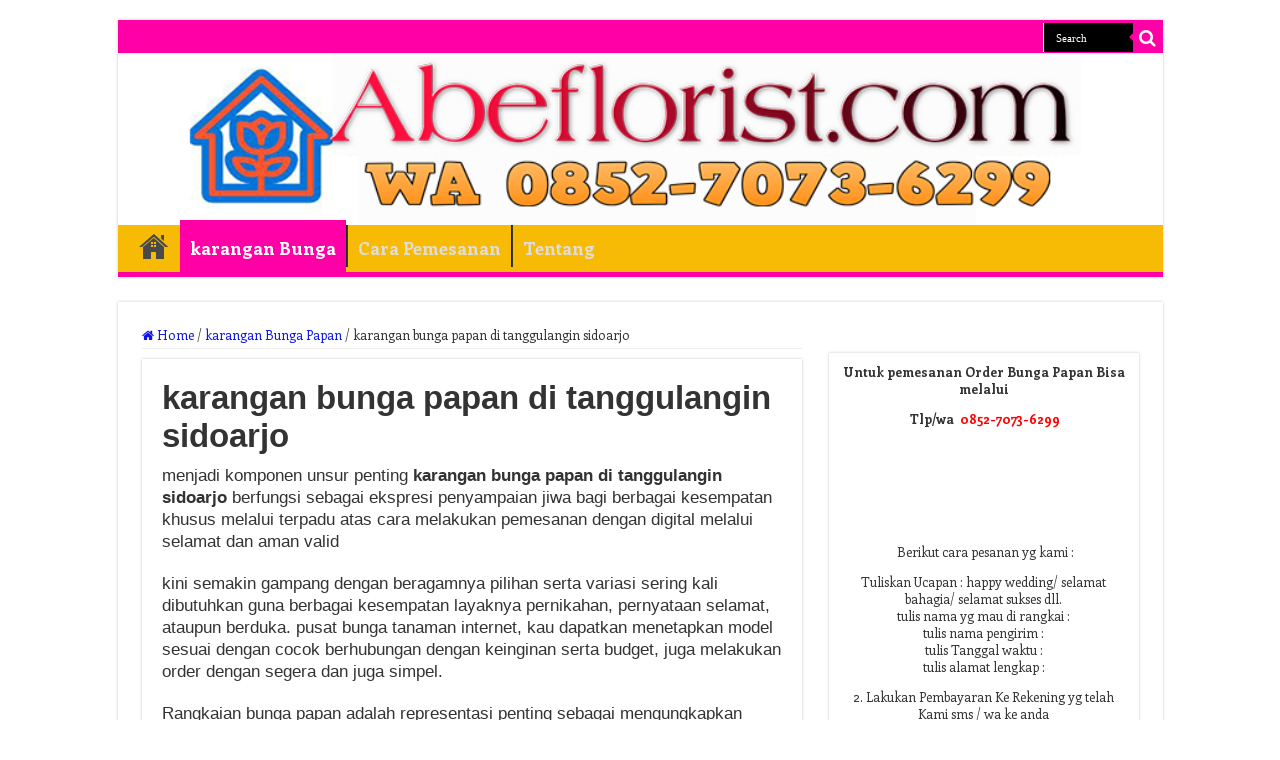

--- FILE ---
content_type: text/html; charset=UTF-8
request_url: https://www.abeflorist.com/karangan-bunga-papan-di-tanggulangin-sidoarjo/
body_size: 15054
content:
<!DOCTYPE html>
<html lang="en-US" prefix="og: http://ogp.me/ns#">
<head>
<meta charset="UTF-8" />
<link rel="profile" href="http://gmpg.org/xfn/11" />
<link rel="pingback" href="https://www.abeflorist.com/xmlrpc.php" />
<link rel="stylesheet" href="https://cdnjs.cloudflare.com/ajax/libs/font-awesome/4.7.0/css/font-awesome.min.css">
<meta name='robots' content='index, follow, max-image-preview:large, max-snippet:-1, max-video-preview:-1' />

	<!-- This site is optimized with the Yoast SEO plugin v26.5 - https://yoast.com/wordpress/plugins/seo/ -->
	<title>karangan bunga papan di tanggulangin sidoarjo - WA 085270736299</title>
	<meta name="description" content="karangan bunga papan di tanggulangin sidoarjo opsi supaya pernyataan dalam ceremonial event temukan tarif serta juga tempat gerai terdekat dari lokasi untuk melakukan booking." />
	<link rel="canonical" href="https://www.abeflorist.com/karangan-bunga-papan-di-tanggulangin-sidoarjo/" />
	<meta property="og:locale" content="en_US" />
	<meta property="og:type" content="article" />
	<meta property="og:title" content="karangan bunga papan di tanggulangin sidoarjo - WA 085270736299" />
	<meta property="og:description" content="karangan bunga papan di tanggulangin sidoarjo opsi supaya pernyataan dalam ceremonial event temukan tarif serta juga tempat gerai terdekat dari lokasi untuk melakukan booking." />
	<meta property="og:url" content="https://www.abeflorist.com/karangan-bunga-papan-di-tanggulangin-sidoarjo/" />
	<meta property="og:site_name" content="Abeflorist" />
	<meta property="article:published_time" content="2020-06-02T22:09:10+00:00" />
	<meta property="og:image" content="https://www.abeflorist.com/wp-content/uploads/2018/09/toko-bunga-abe-1.jpg" />
	<meta property="og:image:width" content="439" />
	<meta property="og:image:height" content="336" />
	<meta property="og:image:type" content="image/jpeg" />
	<meta name="author" content="csabe" />
	<meta name="twitter:card" content="summary_large_image" />
	<meta name="twitter:label1" content="Written by" />
	<meta name="twitter:data1" content="csabe" />
	<meta name="twitter:label2" content="Est. reading time" />
	<meta name="twitter:data2" content="6 minutes" />
	<script type="application/ld+json" class="yoast-schema-graph">{"@context":"https://schema.org","@graph":[{"@type":"WebPage","@id":"https://www.abeflorist.com/karangan-bunga-papan-di-tanggulangin-sidoarjo/","url":"https://www.abeflorist.com/karangan-bunga-papan-di-tanggulangin-sidoarjo/","name":"karangan bunga papan di tanggulangin sidoarjo - WA 085270736299","isPartOf":{"@id":"https://www.abeflorist.com/#website"},"primaryImageOfPage":{"@id":"https://www.abeflorist.com/karangan-bunga-papan-di-tanggulangin-sidoarjo/#primaryimage"},"image":{"@id":"https://www.abeflorist.com/karangan-bunga-papan-di-tanggulangin-sidoarjo/#primaryimage"},"thumbnailUrl":"https://www.abeflorist.com/wp-content/uploads/2018/09/toko-bunga-abe-1.jpg","datePublished":"2020-06-02T22:09:10+00:00","author":{"@id":"https://www.abeflorist.com/#/schema/person/e062581f9bc32092cd3aed3b19ec8c51"},"description":"karangan bunga papan di tanggulangin sidoarjo opsi supaya pernyataan dalam ceremonial event temukan tarif serta juga tempat gerai terdekat dari lokasi untuk melakukan booking.","breadcrumb":{"@id":"https://www.abeflorist.com/karangan-bunga-papan-di-tanggulangin-sidoarjo/#breadcrumb"},"inLanguage":"en-US","potentialAction":[{"@type":"ReadAction","target":["https://www.abeflorist.com/karangan-bunga-papan-di-tanggulangin-sidoarjo/"]}]},{"@type":"ImageObject","inLanguage":"en-US","@id":"https://www.abeflorist.com/karangan-bunga-papan-di-tanggulangin-sidoarjo/#primaryimage","url":"https://www.abeflorist.com/wp-content/uploads/2018/09/toko-bunga-abe-1.jpg","contentUrl":"https://www.abeflorist.com/wp-content/uploads/2018/09/toko-bunga-abe-1.jpg","width":439,"height":336,"caption":""},{"@type":"BreadcrumbList","@id":"https://www.abeflorist.com/karangan-bunga-papan-di-tanggulangin-sidoarjo/#breadcrumb","itemListElement":[{"@type":"ListItem","position":1,"name":"Home","item":"https://www.abeflorist.com/"},{"@type":"ListItem","position":2,"name":"karangan Bunga Papan","item":"https://www.abeflorist.com/karangan-bunga/"},{"@type":"ListItem","position":3,"name":"karangan bunga papan di tanggulangin sidoarjo"}]},{"@type":"WebSite","@id":"https://www.abeflorist.com/#website","url":"https://www.abeflorist.com/","name":"Abeflorist","description":"","potentialAction":[{"@type":"SearchAction","target":{"@type":"EntryPoint","urlTemplate":"https://www.abeflorist.com/?s={search_term_string}"},"query-input":{"@type":"PropertyValueSpecification","valueRequired":true,"valueName":"search_term_string"}}],"inLanguage":"en-US"},{"@type":"Person","@id":"https://www.abeflorist.com/#/schema/person/e062581f9bc32092cd3aed3b19ec8c51","name":"csabe","image":{"@type":"ImageObject","inLanguage":"en-US","@id":"https://www.abeflorist.com/#/schema/person/image/","url":"https://secure.gravatar.com/avatar/076d6a852d44e98810ee2954b12553655a52e8f5fa428fccac98ad7ad28f91a0?s=96&d=mm&r=g","contentUrl":"https://secure.gravatar.com/avatar/076d6a852d44e98810ee2954b12553655a52e8f5fa428fccac98ad7ad28f91a0?s=96&d=mm&r=g","caption":"csabe"}}]}</script>
	<!-- / Yoast SEO plugin. -->


<link rel='dns-prefetch' href='//fonts.googleapis.com' />
<link rel="alternate" type="application/rss+xml" title="Abeflorist &raquo; Feed" href="https://www.abeflorist.com/feed/" />
<style id='wp-img-auto-sizes-contain-inline-css' type='text/css'>
img:is([sizes=auto i],[sizes^="auto," i]){contain-intrinsic-size:3000px 1500px}
/*# sourceURL=wp-img-auto-sizes-contain-inline-css */
</style>
<style id='wp-emoji-styles-inline-css' type='text/css'>

	img.wp-smiley, img.emoji {
		display: inline !important;
		border: none !important;
		box-shadow: none !important;
		height: 1em !important;
		width: 1em !important;
		margin: 0 0.07em !important;
		vertical-align: -0.1em !important;
		background: none !important;
		padding: 0 !important;
	}
/*# sourceURL=wp-emoji-styles-inline-css */
</style>
<style id='wp-block-library-inline-css' type='text/css'>
:root{--wp-block-synced-color:#7a00df;--wp-block-synced-color--rgb:122,0,223;--wp-bound-block-color:var(--wp-block-synced-color);--wp-editor-canvas-background:#ddd;--wp-admin-theme-color:#007cba;--wp-admin-theme-color--rgb:0,124,186;--wp-admin-theme-color-darker-10:#006ba1;--wp-admin-theme-color-darker-10--rgb:0,107,160.5;--wp-admin-theme-color-darker-20:#005a87;--wp-admin-theme-color-darker-20--rgb:0,90,135;--wp-admin-border-width-focus:2px}@media (min-resolution:192dpi){:root{--wp-admin-border-width-focus:1.5px}}.wp-element-button{cursor:pointer}:root .has-very-light-gray-background-color{background-color:#eee}:root .has-very-dark-gray-background-color{background-color:#313131}:root .has-very-light-gray-color{color:#eee}:root .has-very-dark-gray-color{color:#313131}:root .has-vivid-green-cyan-to-vivid-cyan-blue-gradient-background{background:linear-gradient(135deg,#00d084,#0693e3)}:root .has-purple-crush-gradient-background{background:linear-gradient(135deg,#34e2e4,#4721fb 50%,#ab1dfe)}:root .has-hazy-dawn-gradient-background{background:linear-gradient(135deg,#faaca8,#dad0ec)}:root .has-subdued-olive-gradient-background{background:linear-gradient(135deg,#fafae1,#67a671)}:root .has-atomic-cream-gradient-background{background:linear-gradient(135deg,#fdd79a,#004a59)}:root .has-nightshade-gradient-background{background:linear-gradient(135deg,#330968,#31cdcf)}:root .has-midnight-gradient-background{background:linear-gradient(135deg,#020381,#2874fc)}:root{--wp--preset--font-size--normal:16px;--wp--preset--font-size--huge:42px}.has-regular-font-size{font-size:1em}.has-larger-font-size{font-size:2.625em}.has-normal-font-size{font-size:var(--wp--preset--font-size--normal)}.has-huge-font-size{font-size:var(--wp--preset--font-size--huge)}.has-text-align-center{text-align:center}.has-text-align-left{text-align:left}.has-text-align-right{text-align:right}.has-fit-text{white-space:nowrap!important}#end-resizable-editor-section{display:none}.aligncenter{clear:both}.items-justified-left{justify-content:flex-start}.items-justified-center{justify-content:center}.items-justified-right{justify-content:flex-end}.items-justified-space-between{justify-content:space-between}.screen-reader-text{border:0;clip-path:inset(50%);height:1px;margin:-1px;overflow:hidden;padding:0;position:absolute;width:1px;word-wrap:normal!important}.screen-reader-text:focus{background-color:#ddd;clip-path:none;color:#444;display:block;font-size:1em;height:auto;left:5px;line-height:normal;padding:15px 23px 14px;text-decoration:none;top:5px;width:auto;z-index:100000}html :where(.has-border-color){border-style:solid}html :where([style*=border-top-color]){border-top-style:solid}html :where([style*=border-right-color]){border-right-style:solid}html :where([style*=border-bottom-color]){border-bottom-style:solid}html :where([style*=border-left-color]){border-left-style:solid}html :where([style*=border-width]){border-style:solid}html :where([style*=border-top-width]){border-top-style:solid}html :where([style*=border-right-width]){border-right-style:solid}html :where([style*=border-bottom-width]){border-bottom-style:solid}html :where([style*=border-left-width]){border-left-style:solid}html :where(img[class*=wp-image-]){height:auto;max-width:100%}:where(figure){margin:0 0 1em}html :where(.is-position-sticky){--wp-admin--admin-bar--position-offset:var(--wp-admin--admin-bar--height,0px)}@media screen and (max-width:600px){html :where(.is-position-sticky){--wp-admin--admin-bar--position-offset:0px}}

/*# sourceURL=wp-block-library-inline-css */
</style><style id='global-styles-inline-css' type='text/css'>
:root{--wp--preset--aspect-ratio--square: 1;--wp--preset--aspect-ratio--4-3: 4/3;--wp--preset--aspect-ratio--3-4: 3/4;--wp--preset--aspect-ratio--3-2: 3/2;--wp--preset--aspect-ratio--2-3: 2/3;--wp--preset--aspect-ratio--16-9: 16/9;--wp--preset--aspect-ratio--9-16: 9/16;--wp--preset--color--black: #000000;--wp--preset--color--cyan-bluish-gray: #abb8c3;--wp--preset--color--white: #ffffff;--wp--preset--color--pale-pink: #f78da7;--wp--preset--color--vivid-red: #cf2e2e;--wp--preset--color--luminous-vivid-orange: #ff6900;--wp--preset--color--luminous-vivid-amber: #fcb900;--wp--preset--color--light-green-cyan: #7bdcb5;--wp--preset--color--vivid-green-cyan: #00d084;--wp--preset--color--pale-cyan-blue: #8ed1fc;--wp--preset--color--vivid-cyan-blue: #0693e3;--wp--preset--color--vivid-purple: #9b51e0;--wp--preset--gradient--vivid-cyan-blue-to-vivid-purple: linear-gradient(135deg,rgb(6,147,227) 0%,rgb(155,81,224) 100%);--wp--preset--gradient--light-green-cyan-to-vivid-green-cyan: linear-gradient(135deg,rgb(122,220,180) 0%,rgb(0,208,130) 100%);--wp--preset--gradient--luminous-vivid-amber-to-luminous-vivid-orange: linear-gradient(135deg,rgb(252,185,0) 0%,rgb(255,105,0) 100%);--wp--preset--gradient--luminous-vivid-orange-to-vivid-red: linear-gradient(135deg,rgb(255,105,0) 0%,rgb(207,46,46) 100%);--wp--preset--gradient--very-light-gray-to-cyan-bluish-gray: linear-gradient(135deg,rgb(238,238,238) 0%,rgb(169,184,195) 100%);--wp--preset--gradient--cool-to-warm-spectrum: linear-gradient(135deg,rgb(74,234,220) 0%,rgb(151,120,209) 20%,rgb(207,42,186) 40%,rgb(238,44,130) 60%,rgb(251,105,98) 80%,rgb(254,248,76) 100%);--wp--preset--gradient--blush-light-purple: linear-gradient(135deg,rgb(255,206,236) 0%,rgb(152,150,240) 100%);--wp--preset--gradient--blush-bordeaux: linear-gradient(135deg,rgb(254,205,165) 0%,rgb(254,45,45) 50%,rgb(107,0,62) 100%);--wp--preset--gradient--luminous-dusk: linear-gradient(135deg,rgb(255,203,112) 0%,rgb(199,81,192) 50%,rgb(65,88,208) 100%);--wp--preset--gradient--pale-ocean: linear-gradient(135deg,rgb(255,245,203) 0%,rgb(182,227,212) 50%,rgb(51,167,181) 100%);--wp--preset--gradient--electric-grass: linear-gradient(135deg,rgb(202,248,128) 0%,rgb(113,206,126) 100%);--wp--preset--gradient--midnight: linear-gradient(135deg,rgb(2,3,129) 0%,rgb(40,116,252) 100%);--wp--preset--font-size--small: 13px;--wp--preset--font-size--medium: 20px;--wp--preset--font-size--large: 36px;--wp--preset--font-size--x-large: 42px;--wp--preset--spacing--20: 0.44rem;--wp--preset--spacing--30: 0.67rem;--wp--preset--spacing--40: 1rem;--wp--preset--spacing--50: 1.5rem;--wp--preset--spacing--60: 2.25rem;--wp--preset--spacing--70: 3.38rem;--wp--preset--spacing--80: 5.06rem;--wp--preset--shadow--natural: 6px 6px 9px rgba(0, 0, 0, 0.2);--wp--preset--shadow--deep: 12px 12px 50px rgba(0, 0, 0, 0.4);--wp--preset--shadow--sharp: 6px 6px 0px rgba(0, 0, 0, 0.2);--wp--preset--shadow--outlined: 6px 6px 0px -3px rgb(255, 255, 255), 6px 6px rgb(0, 0, 0);--wp--preset--shadow--crisp: 6px 6px 0px rgb(0, 0, 0);}:where(.is-layout-flex){gap: 0.5em;}:where(.is-layout-grid){gap: 0.5em;}body .is-layout-flex{display: flex;}.is-layout-flex{flex-wrap: wrap;align-items: center;}.is-layout-flex > :is(*, div){margin: 0;}body .is-layout-grid{display: grid;}.is-layout-grid > :is(*, div){margin: 0;}:where(.wp-block-columns.is-layout-flex){gap: 2em;}:where(.wp-block-columns.is-layout-grid){gap: 2em;}:where(.wp-block-post-template.is-layout-flex){gap: 1.25em;}:where(.wp-block-post-template.is-layout-grid){gap: 1.25em;}.has-black-color{color: var(--wp--preset--color--black) !important;}.has-cyan-bluish-gray-color{color: var(--wp--preset--color--cyan-bluish-gray) !important;}.has-white-color{color: var(--wp--preset--color--white) !important;}.has-pale-pink-color{color: var(--wp--preset--color--pale-pink) !important;}.has-vivid-red-color{color: var(--wp--preset--color--vivid-red) !important;}.has-luminous-vivid-orange-color{color: var(--wp--preset--color--luminous-vivid-orange) !important;}.has-luminous-vivid-amber-color{color: var(--wp--preset--color--luminous-vivid-amber) !important;}.has-light-green-cyan-color{color: var(--wp--preset--color--light-green-cyan) !important;}.has-vivid-green-cyan-color{color: var(--wp--preset--color--vivid-green-cyan) !important;}.has-pale-cyan-blue-color{color: var(--wp--preset--color--pale-cyan-blue) !important;}.has-vivid-cyan-blue-color{color: var(--wp--preset--color--vivid-cyan-blue) !important;}.has-vivid-purple-color{color: var(--wp--preset--color--vivid-purple) !important;}.has-black-background-color{background-color: var(--wp--preset--color--black) !important;}.has-cyan-bluish-gray-background-color{background-color: var(--wp--preset--color--cyan-bluish-gray) !important;}.has-white-background-color{background-color: var(--wp--preset--color--white) !important;}.has-pale-pink-background-color{background-color: var(--wp--preset--color--pale-pink) !important;}.has-vivid-red-background-color{background-color: var(--wp--preset--color--vivid-red) !important;}.has-luminous-vivid-orange-background-color{background-color: var(--wp--preset--color--luminous-vivid-orange) !important;}.has-luminous-vivid-amber-background-color{background-color: var(--wp--preset--color--luminous-vivid-amber) !important;}.has-light-green-cyan-background-color{background-color: var(--wp--preset--color--light-green-cyan) !important;}.has-vivid-green-cyan-background-color{background-color: var(--wp--preset--color--vivid-green-cyan) !important;}.has-pale-cyan-blue-background-color{background-color: var(--wp--preset--color--pale-cyan-blue) !important;}.has-vivid-cyan-blue-background-color{background-color: var(--wp--preset--color--vivid-cyan-blue) !important;}.has-vivid-purple-background-color{background-color: var(--wp--preset--color--vivid-purple) !important;}.has-black-border-color{border-color: var(--wp--preset--color--black) !important;}.has-cyan-bluish-gray-border-color{border-color: var(--wp--preset--color--cyan-bluish-gray) !important;}.has-white-border-color{border-color: var(--wp--preset--color--white) !important;}.has-pale-pink-border-color{border-color: var(--wp--preset--color--pale-pink) !important;}.has-vivid-red-border-color{border-color: var(--wp--preset--color--vivid-red) !important;}.has-luminous-vivid-orange-border-color{border-color: var(--wp--preset--color--luminous-vivid-orange) !important;}.has-luminous-vivid-amber-border-color{border-color: var(--wp--preset--color--luminous-vivid-amber) !important;}.has-light-green-cyan-border-color{border-color: var(--wp--preset--color--light-green-cyan) !important;}.has-vivid-green-cyan-border-color{border-color: var(--wp--preset--color--vivid-green-cyan) !important;}.has-pale-cyan-blue-border-color{border-color: var(--wp--preset--color--pale-cyan-blue) !important;}.has-vivid-cyan-blue-border-color{border-color: var(--wp--preset--color--vivid-cyan-blue) !important;}.has-vivid-purple-border-color{border-color: var(--wp--preset--color--vivid-purple) !important;}.has-vivid-cyan-blue-to-vivid-purple-gradient-background{background: var(--wp--preset--gradient--vivid-cyan-blue-to-vivid-purple) !important;}.has-light-green-cyan-to-vivid-green-cyan-gradient-background{background: var(--wp--preset--gradient--light-green-cyan-to-vivid-green-cyan) !important;}.has-luminous-vivid-amber-to-luminous-vivid-orange-gradient-background{background: var(--wp--preset--gradient--luminous-vivid-amber-to-luminous-vivid-orange) !important;}.has-luminous-vivid-orange-to-vivid-red-gradient-background{background: var(--wp--preset--gradient--luminous-vivid-orange-to-vivid-red) !important;}.has-very-light-gray-to-cyan-bluish-gray-gradient-background{background: var(--wp--preset--gradient--very-light-gray-to-cyan-bluish-gray) !important;}.has-cool-to-warm-spectrum-gradient-background{background: var(--wp--preset--gradient--cool-to-warm-spectrum) !important;}.has-blush-light-purple-gradient-background{background: var(--wp--preset--gradient--blush-light-purple) !important;}.has-blush-bordeaux-gradient-background{background: var(--wp--preset--gradient--blush-bordeaux) !important;}.has-luminous-dusk-gradient-background{background: var(--wp--preset--gradient--luminous-dusk) !important;}.has-pale-ocean-gradient-background{background: var(--wp--preset--gradient--pale-ocean) !important;}.has-electric-grass-gradient-background{background: var(--wp--preset--gradient--electric-grass) !important;}.has-midnight-gradient-background{background: var(--wp--preset--gradient--midnight) !important;}.has-small-font-size{font-size: var(--wp--preset--font-size--small) !important;}.has-medium-font-size{font-size: var(--wp--preset--font-size--medium) !important;}.has-large-font-size{font-size: var(--wp--preset--font-size--large) !important;}.has-x-large-font-size{font-size: var(--wp--preset--font-size--x-large) !important;}
/*# sourceURL=global-styles-inline-css */
</style>

<style id='classic-theme-styles-inline-css' type='text/css'>
/*! This file is auto-generated */
.wp-block-button__link{color:#fff;background-color:#32373c;border-radius:9999px;box-shadow:none;text-decoration:none;padding:calc(.667em + 2px) calc(1.333em + 2px);font-size:1.125em}.wp-block-file__button{background:#32373c;color:#fff;text-decoration:none}
/*# sourceURL=/wp-includes/css/classic-themes.min.css */
</style>
<link rel='stylesheet' id='tie-style-css' href='https://www.abeflorist.com/wp-content/themes/Sahifa-24-March-2023/style.css' type='text/css' media='all' />
<link rel='stylesheet' id='tie-ilightbox-skin-css' href='https://www.abeflorist.com/wp-content/themes/Sahifa-24-March-2023/css/ilightbox/dark-skin/skin.css' type='text/css' media='all' />
<link rel='stylesheet' id='Enriqueta-css' href='https://fonts.googleapis.com/css?family=Enriqueta%3Aregular%2C700' type='text/css' media='all' />
<script type="text/javascript" src="https://www.abeflorist.com/wp-includes/js/jquery/jquery.min.js" id="jquery-core-js"></script>
<script type="text/javascript" src="https://www.abeflorist.com/wp-includes/js/jquery/jquery-migrate.min.js" id="jquery-migrate-js"></script>
<script type="text/javascript" id="tie-postviews-cache-js-extra">
/* <![CDATA[ */
var tieViewsCacheL10n = {"admin_ajax_url":"https://www.abeflorist.com/wp-admin/admin-ajax.php","post_id":"18000"};
//# sourceURL=tie-postviews-cache-js-extra
/* ]]> */
</script>
<script type="text/javascript" src="https://www.abeflorist.com/wp-content/themes/Sahifa-24-March-2023/js/postviews-cache.js" id="tie-postviews-cache-js"></script>
<link rel="shortcut icon" href="https://www.abeflorist.com/wp-content/uploads/2018/05/abe-florist.png" title="Favicon" />
<!--[if IE]>
<script type="text/javascript">jQuery(document).ready(function (){ jQuery(".menu-item").has("ul").children("a").attr("aria-haspopup", "true");});</script>
<![endif]-->
<!--[if lt IE 9]>
<script src="https://www.abeflorist.com/wp-content/themes/Sahifa-24-March-2023/js/html5.js"></script>
<script src="https://www.abeflorist.com/wp-content/themes/Sahifa-24-March-2023/js/selectivizr-min.js"></script>
<![endif]-->
<!--[if IE 9]>
<link rel="stylesheet" type="text/css" media="all" href="https://www.abeflorist.com/wp-content/themes/Sahifa-24-March-2023/css/ie9.css" />
<![endif]-->
<!--[if IE 8]>
<link rel="stylesheet" type="text/css" media="all" href="https://www.abeflorist.com/wp-content/themes/Sahifa-24-March-2023/css/ie8.css" />
<![endif]-->
<!--[if IE 7]>
<link rel="stylesheet" type="text/css" media="all" href="https://www.abeflorist.com/wp-content/themes/Sahifa-24-March-2023/css/ie7.css" />
<![endif]-->


<meta name="viewport" content="width=device-width, initial-scale=1.0" />



<style type="text/css" media="screen">

body{
	font-family: 'Enriqueta';
	font-weight: normal;
}

.logo h1 a, .logo h2 a{
	font-weight: bolder;
}

.logo span{
	font-weight: bold;
}

.top-nav, .top-nav ul li a {
	font-size : 18px;
	font-weight: bolder;
}

#main-nav, #main-nav ul li a{
	font-size : 18px;
	font-weight: bolder;
}

.breaking-news span.breaking-news-title{
	font-size : 24px;
	font-weight: bolder;
}

.page-title{
	font-size : 40px;
	font-weight: bolder;
}

.post-title{
	font-size : 33px;
	font-weight: bolder;
}

h2.post-box-title, h2.post-box-title a{
	font-size : 20px;
	font-weight: bolder;
}

h3.post-box-title, h3.post-box-title a{
	font-size : 20px;
	font-weight: bolder;
}

p.post-meta, p.post-meta a{
	color :#000000;
	font-size : 12px;
	font-weight: lighter;
}

body.single .entry, body.page .entry{
	font-family: Arial, Helvetica, sans-serif;
	font-size : 17px;
	font-weight: normal;
	font-style: normal;
}

blockquote p{
	font-size : 20px;
	font-weight: bold;
}

.widget-top h4, .widget-top h4 a{
	color :#000000;
	font-size : 20px;
	font-weight: lighter;
}

.footer-widget-top h4, .footer-widget-top h4 a{
	font-size : 25px;
	font-weight: bold;
}

#featured-posts .featured-title h2 a{
	font-size : 23px;
	font-weight: bolder;
}

.ei-title h2, .slider-caption h2 a, .content .slider-caption h2 a, .slider-caption h2, .content .slider-caption h2, .content .ei-title h2{
	font-size : 40px;
	font-weight: bolder;
}

.cat-box-title h2, .cat-box-title h2 a, .block-head h3, #respond h3, #comments-title, h2.review-box-header, .woocommerce-tabs .entry-content h2, .woocommerce .related.products h2, .entry .woocommerce h2, .woocommerce-billing-fields h3, .woocommerce-shipping-fields h3, #order_review_heading, #bbpress-forums fieldset.bbp-form legend, #buddypress .item-body h4, #buddypress #item-body h4{
	font-size : 20px;
	font-weight: bolder;
}

#main-nav,
.cat-box-content,
#sidebar .widget-container,
.post-listing,
#commentform {
	border-bottom-color: #ff00a6;
}

.search-block .search-button,
#topcontrol,
#main-nav ul li.current-menu-item a,
#main-nav ul li.current-menu-item a:hover,
#main-nav ul li.current_page_parent a,
#main-nav ul li.current_page_parent a:hover,
#main-nav ul li.current-menu-parent a,
#main-nav ul li.current-menu-parent a:hover,
#main-nav ul li.current-page-ancestor a,
#main-nav ul li.current-page-ancestor a:hover,
.pagination span.current,
.share-post span.share-text,
.flex-control-paging li a.flex-active,
.ei-slider-thumbs li.ei-slider-element,
.review-percentage .review-item span span,
.review-final-score,
.button,
a.button,
a.more-link,
#main-content input[type="submit"],
.form-submit #submit,
#login-form .login-button,
.widget-feedburner .feedburner-subscribe,
input[type="submit"],
#buddypress button,
#buddypress a.button,
#buddypress input[type=submit],
#buddypress input[type=reset],
#buddypress ul.button-nav li a,
#buddypress div.generic-button a,
#buddypress .comment-reply-link,
#buddypress div.item-list-tabs ul li a span,
#buddypress div.item-list-tabs ul li.selected a,
#buddypress div.item-list-tabs ul li.current a,
#buddypress #members-directory-form div.item-list-tabs ul li.selected span,
#members-list-options a.selected,
#groups-list-options a.selected,
body.dark-skin #buddypress div.item-list-tabs ul li a span,
body.dark-skin #buddypress div.item-list-tabs ul li.selected a,
body.dark-skin #buddypress div.item-list-tabs ul li.current a,
body.dark-skin #members-list-options a.selected,
body.dark-skin #groups-list-options a.selected,
.search-block-large .search-button,
#featured-posts .flex-next:hover,
#featured-posts .flex-prev:hover,
a.tie-cart span.shooping-count,
.woocommerce span.onsale,
.woocommerce-page span.onsale ,
.woocommerce .widget_price_filter .ui-slider .ui-slider-handle,
.woocommerce-page .widget_price_filter .ui-slider .ui-slider-handle,
#check-also-close,
a.post-slideshow-next,
a.post-slideshow-prev,
.widget_price_filter .ui-slider .ui-slider-handle,
.quantity .minus:hover,
.quantity .plus:hover,
.mejs-container .mejs-controls .mejs-time-rail .mejs-time-current,
#reading-position-indicator  {
	background-color:#ff00a6;
}

::-webkit-scrollbar-thumb{
	background-color:#ff00a6 !important;
}

#theme-footer,
#theme-header,
.top-nav ul li.current-menu-item:before,
#main-nav .menu-sub-content ,
#main-nav ul ul,
#check-also-box {
	border-top-color: #ff00a6;
}

.search-block:after {
	border-right-color:#ff00a6;
}

body.rtl .search-block:after {
	border-left-color:#ff00a6;
}

#main-nav ul > li.menu-item-has-children:hover > a:after,
#main-nav ul > li.mega-menu:hover > a:after {
	border-color:transparent transparent #ff00a6;
}

.widget.timeline-posts li a:hover,
.widget.timeline-posts li a:hover span.tie-date {
	color: #ff00a6;
}

.widget.timeline-posts li a:hover span.tie-date:before {
	background: #ff00a6;
	border-color: #ff00a6;
}

#order_review,
#order_review_heading {
	border-color: #ff00a6;
}


a {
	color: #0c13eb;
}
		
a:hover {
	color: #e80ce8;
}
		
.top-nav ul li a:hover, .top-nav ul li:hover > a, .top-nav ul :hover > a , .top-nav ul li.current-menu-item a {
	color: #ffffff;
}
		
.top-nav ul li a , .top-nav ul ul a {
	color: #ffffff;
}
		
.footer-widget-top h4 {
	color: #ffffff;
}
		
#theme-footer a {
	color: #ffffff;
}
		
.top-nav, .top-nav ul ul {
	background-color:#ff00a6 !important; 
				}


#theme-footer {
	background-color:  !important; 
				}

#main-nav {
	background: #f7ba05;
	box-shadow: inset -1px -5px 0px -1px #f7ba05;
}

#main-nav ul ul, #main-nav ul li.mega-menu .mega-menu-block { background-color:#f7ba05 !important;}

.breaking-news span.breaking-news-title {background: #0D8F63;}

@media only screen and (max-width: 600px) {
	.term-header, .term-count {
			  text-align: center;
	}
}

.rating-container input[type=radio] {
	display:inline;
	border: none;
}

.rating-container input[type=radio]:checked::before {
	display:none;
}

.average-rating span, .stars {
	color: #f9a028;
}

.average-rating {
	line-height: 1!important;
	padding-bottom: 10px;
}

.stars {margin-bottom:0!important;}

.stars-depan {color: #f9a028;margin-top:5px}

.stars-depan-2 {color: #f9a028;margin-top:10px!important}

ul.ez-toc-list li:before {
    content: none;
}
a.shortc-button.green {
opacity: 1 !important;
-webkit-border-radius: 7px !important;
-moz-border-radius: 7px !important;
border-radius: 7px !important;
TEXT-TRANSFORM: UPPERCASE !important;
background: #02875f !important;
font-size: 16px !important;
font-family: "Google Sans", "Roboto","Google Sans",Arial,sans-serif !important;
font-weight: 400 !important;
}
a.shortc-button.medium {
height: 40px !important;
line-height: 43px !important;
width: 330px !important;
}</style>

		<script type="text/javascript">
			/* <![CDATA[ */
				var sf_position = '0';
				var sf_templates = "<a href=\"{search_url_escaped}\">View All Results<\/a>";
				var sf_input = '.search-live';
				jQuery(document).ready(function(){
					jQuery(sf_input).ajaxyLiveSearch({"expand":false,"searchUrl":"https:\/\/www.abeflorist.com\/?s=%s","text":"Search","delay":500,"iwidth":180,"width":315,"ajaxUrl":"https:\/\/www.abeflorist.com\/wp-admin\/admin-ajax.php","rtl":0});
					jQuery(".live-search_ajaxy-selective-input").keyup(function() {
						var width = jQuery(this).val().length * 8;
						if(width < 50) {
							width = 50;
						}
						jQuery(this).width(width);
					});
					jQuery(".live-search_ajaxy-selective-search").click(function() {
						jQuery(this).find(".live-search_ajaxy-selective-input").focus();
					});
					jQuery(".live-search_ajaxy-selective-close").click(function() {
						jQuery(this).parent().remove();
					});
				});
			/* ]]> */
		</script>
		<link rel="icon" href="https://www.abeflorist.com/wp-content/uploads/2018/05/cropped-abe-florist-32x32.png" sizes="32x32" />
<link rel="icon" href="https://www.abeflorist.com/wp-content/uploads/2018/05/cropped-abe-florist-192x192.png" sizes="192x192" />
<link rel="apple-touch-icon" href="https://www.abeflorist.com/wp-content/uploads/2018/05/cropped-abe-florist-180x180.png" />
<meta name="msapplication-TileImage" content="https://www.abeflorist.com/wp-content/uploads/2018/05/cropped-abe-florist-270x270.png" />
	<script type="application/ld+json">
	{
	  "@context": "https://schema.org/",
	  "@type": "Book",
	  "name": "karangan bunga papan di tanggulangin sidoarjo",
	  "aggregateRating": {
		"@type": "AggregateRating",
		"ratingValue": "5",
		"ratingCount": "18000",
		"bestRating": "5",
		"worstRating": "1"
	  }
	}
	</script>
</head>
<body id="top" class="wp-singular post-template-default single single-post postid-18000 single-format-standard wp-custom-logo wp-theme-Sahifa-24-March-2023 lazy-enabled">

<div class="wrapper-outer">

	<div class="background-cover"></div>

	<aside id="slide-out">

			<div class="search-mobile">
			<form method="get" id="searchform-mobile" action="https://www.abeflorist.com/">
				<button aria-label="search-button" class="search-button" type="submit" value="Search"><i class="fa fa-search"></i></button>
				<input type="text" id="s-mobile" name="s" title="Search" value="Search" onfocus="if (this.value == 'Search') {this.value = '';}" onblur="if (this.value == '') {this.value = 'Search';}"  />
			</form>
		</div><!-- .search-mobile /-->
	
			<div class="social-icons">
		
			</div>

	
		<div id="mobile-menu" ></div>
	</aside><!-- #slide-out /-->

		<div id="wrapper" class="boxed">
		<div class="inner-wrapper">

		<header id="theme-header" class="theme-header full-logo center-logo">
						<div id="top-nav" class="top-nav">
				<div class="container">

			
				
						<div class="search-block">
						<form method="get" id="searchform-header" action="https://www.abeflorist.com/">
							<button aria-label="search-button" class="search-button" type="submit" value="Search"><i class="fa fa-search"></i></button>
							<input class="search-live" type="text" id="s-header" name="s" title="Search" value="Search" onfocus="if (this.value == 'Search') {this.value = '';}" onblur="if (this.value == '') {this.value = 'Search';}"  />
						</form>
					</div><!-- .search-block /-->
			<div class="social-icons">
		
			</div>

	
	
				</div><!-- .container /-->
			</div><!-- .top-menu /-->
			
		<div class="header-content">

					<a aria-label="open menus"id="slide-out-open" class="slide-out-open" href="#" rel="nofollow" rel="open menus"><span></span></a>
		
			<div class="logo" style=" margin-top:15px; margin-bottom:15px;">
			<h2>								<a title="Abeflorist" href="https://www.abeflorist.com/">
					<img src="https://www.abeflorist.com/wp-content/uploads/2024/11/abeini24.png"srcset="https://www.abeflorist.com/wp-content/uploads/2024/11/abeini24.png 1x, https://www.abeflorist.com/wp-content/uploads/2024/11/abeini24.png 2x" alt="Abeflorist"  /><strong>Abeflorist </strong>
				</a>
			</h2>			</div><!-- .logo /-->
						<div class="clear"></div>

		</div>
													<nav id="main-nav" class="fixed-enabled">
				<div class="container">

				
					<div class="main-menu"><ul id="menu-primary" class="menu"><li id="menu-item-17649" class="menu-item menu-item-type-custom menu-item-object-custom menu-item-home menu-item-17649"><a href="https://www.abeflorist.com/">Home</a></li>
<li id="menu-item-1392" class="menu-item menu-item-type-taxonomy menu-item-object-category current-post-ancestor current-menu-parent current-post-parent menu-item-1392"><a href="https://www.abeflorist.com/karangan-bunga/">karangan Bunga</a></li>
<li id="menu-item-19839" class="menu-item menu-item-type-post_type menu-item-object-page menu-item-19839"><a href="https://www.abeflorist.com/cara-pemesanan/">Cara Pemesanan</a></li>
<li id="menu-item-19840" class="menu-item menu-item-type-post_type menu-item-object-page menu-item-19840"><a href="https://www.abeflorist.com/tentang/">Tentang</a></li>
</ul></div>										 
					
					
				</div>
			</nav><!-- .main-nav /-->
					</header><!-- #header /-->

	
	
	<div id="main-content" class="container">


	
	
	
	
	
	<div class="content">

		
		<nav id="crumbs"><a href="https://www.abeflorist.com/"><span class="fa fa-home" aria-hidden="true"></span> Home</a><span class="delimiter">/</span><a href="https://www.abeflorist.com/karangan-bunga/">karangan Bunga Papan</a><span class="delimiter">/</span><span class="current">karangan bunga papan di tanggulangin sidoarjo</span></nav><script type="application/ld+json">{"@context":"http:\/\/schema.org","@type":"BreadcrumbList","@id":"#Breadcrumb","itemListElement":[{"@type":"ListItem","position":1,"item":{"name":"Home","@id":"https:\/\/www.abeflorist.com\/"}},{"@type":"ListItem","position":2,"item":{"name":"karangan Bunga Papan","@id":"https:\/\/www.abeflorist.com\/karangan-bunga\/"}}]}</script> 
		

		
		<article class="post-listing post-18000 post type-post status-publish format-standard  category-karangan-bunga" id="the-post">
			
			<div class="single-post-thumb">
					</div>
	
		


			<div class="post-inner">

			<h1 class="name post-title entry-title"><span itemprop="name"> karangan bunga papan di tanggulangin sidoarjo</span></h1>

							
				<div class="entry">
					
					
					<p>menjadi komponen unsur penting <strong>karangan bunga papan di tanggulangin sidoarjo</strong> berfungsi sebagai ekspresi penyampaian jiwa bagi berbagai kesempatan khusus melalui terpadu atas cara melakukan pemesanan dengan digital melalui selamat dan aman valid</p>
<p>kini semakin gampang dengan beragamnya pilihan serta variasi sering kali dibutuhkan guna berbagai kesempatan layaknya pernikahan, pernyataan selamat, ataupun berduka. pusat bunga tanaman internet, kau dapatkan menetapkan model sesuai dengan cocok berhubungan dengan keinginan serta budget, juga melakukan order dengan segera dan juga simpel.</p>
<p>Rangkaian bunga papan adalah representasi penting sebagai mengungkapkan ucapan bahagia, duka, serta manifestasi partisipasi di berbagai kesempatan. Budaya memberikan gubahan bunga-bunga plakat sudah berkembang kental di komunitas baik dalam kesempatan corporate maupun individu.-  <a href="https://www.abeflorist.com">papan bunga online</a></p>
<p><img fetchpriority="high" decoding="async" class="aligncenter wp-image-13007 size-full" title="karangan bunga papan di tanggulangin sidoarjo" src="https://www.abeflorist.com/wp-content/uploads/2018/09/toko-bunga-abe-1.jpg" alt="karangan bunga papan di tanggulangin sidoarjo" width="439" height="336" srcset="https://www.abeflorist.com/wp-content/uploads/2018/09/toko-bunga-abe-1.jpg 439w, https://www.abeflorist.com/wp-content/uploads/2018/09/toko-bunga-abe-1-300x230.jpg 300w" sizes="(max-width: 439px) 100vw, 439px" /></p>
<h2>Keuntungan Membooking karangan bunga papan di tanggulangin sidoarjo  dari Online</h2>
<ol>
<li style="text-align: left;">Hemat Masa dan juga Stamina</li>
<li>Nggak mesti mengunjungi toko store fisik</li>
<li>Order memungkinkan dilakukan 24 jam sehari</li>
<li>Cara pembayaran yang berupa mudah</li>
</ol>
<ul>
<li>Variasi Gaya Aneka Banyak</li>
<li>Katalog daring yang berupa penuh</li>
<li>Kenyamanan mengomparasi tarif</li>
<li>Kemungkinan kustom yang berupa lues</li>
<li>Kejelasan Harga</li>
<li>Katalog tarif berupa terang benderang</li>
<li>Tanpa didapati ongkos terduga</li>
<li>Fasilitas membeda-bedakan antar shop</li>
</ul>
<p>Membeli <em>karangan bunga papan di tanggulangin sidoarjo</em>  melalui cara internet mempunyai beragam nilai tambah. kamu bisa mendapatkan membandingkan tarif dan juga rancangan asal bermacam store tanpa harus meninggalkan rumah tempat tinggal. Selain itu, aneka store internet menghadirkan tawaran menarik beserta pengiriman yang tidak lama. Memakai teknik transaksi yang terkendali, saudara bisa melakukan mengelola booking secara enak, menjamin gubahan bunga sampai tepat pada waktu bagi momen istimewa kamu.</p>
<h2>Menetapkan Tempat karangan bunga papan di tanggulangin sidoarjo  Terpercaya</h2>
<p>Mengambil toko begitu krusial bagi membuat pasti grade dan juga servis berupa berkualitas. Jamin bagi meneliti testimoni juga review pembeli dahulu. Shop yang mana baik kebanyakan memberikan aneka pilihan karangan tanaman, sederhana untuk pembelian, juga bantuan customer yang mana cepat. Berkat mengambil secara bijaksana, kamu bisa mendapatkan mengalami belanja shopping yang mana bagus.</p>
<h3>Patokan Tempat Karangan Bunga papan Internet yang berupa Kredibel</h3>
<ul>
<li>Halaman mahir dan {informatif|memberi informasi|edukatif|mengedukasi|memuat info|bermanfaat|berguna</li>
<li>Menuliskan nomor kontak yang mana dapat dihubungi dihubungi kapan saja</li>
<li>Daftar model terperinci {lengkap|komplit|utuh|penuh|terperinci|komprehensif|detail</li>
<li>Proses pembayaran yang terpercaya</li>
</ul>
<p>Mengidentifikasi toko karangan bunga papan web yang memiliki terpercaya teramat esensial dalam memastikan nilai barang serta juga layanan. Mulai melalui cara mencari keberadaannya website platform yang berbentuk terampil kontak detail kontak jelas terang benderang beserta juga responsif dalam layanan. dalam mencari toko yang toko berupa menghimpun reputasi baik juga telah ada<br />
berjalan.</p>
<h3>Rekomendasi Mengukur Validitas Lapak karangan bunga Digital kami</h3>
<ul>
<li>Tinjau penilaian kami serta penilaian {pelanggan|konsumen|customer|pembeli|client</li>
<li>Memastikan grade layanan konsumen</li>
</ul>
<p>Memastikan testimoni serta penilaian pelanggan terdahulu termasuk pendekatan utama dalam menentukan store karangan bunga papan di internet. Tinjau ulasan client para pelanggan supaya memperoleh gambaran tentang kelas barang dan juga pelayanan yang mana ditawarkan. Penilaian positif menunjukkan bahwa toko store kami boleh diharapkan</p>
<h2>Panduan Penuh Proses Pemesanan Tetapkan orderan karangan bunga papan di tanggulangin sidoarjo</h2>
<p><img decoding="async" class="aligncenter wp-image-15089 size-full" title="Rekomendasi Terperinci Proses Pemesanan Putuskan booking karangan bunga papan di tanggulangin sidoarjo" src="https://www.abeflorist.com/wp-content/uploads/2018/10/bungapapan-ntt.jpg" alt="Saran Komplit Cara Order Putuskan orderan karangan bunga papan di tanggulangin sidoarjo" width="448" height="317" srcset="https://www.abeflorist.com/wp-content/uploads/2018/10/bungapapan-ntt.jpg 448w, https://www.abeflorist.com/wp-content/uploads/2018/10/bungapapan-ntt-300x212.jpg 300w" sizes="(max-width: 448px) 100vw, 448px" /></p>
<p>Pilih Volume yang Pas</p>
<ul>
<li>Standard</li>
<li>Medium size</li>
<li>Large</li>
<li>Bespoke</li>
</ul>
<h3>Metode Booking yang mana Tepat</h3>
<ol>
<li>desain beserta variasi karangan bunga papan</li>
<li>Tetapkan size pas {kebutuhan|keperluan|permintaan|keinginan|ekspektasi</li>
<li>Memadai biaya</li>
<li>Isi lembar booking pakai detail</li>
</ol>
<ul>
<li>Nama lengkap beserta nomor kontak pembeli</li>
<li>Alamat pengantaran penuh</li>
<li>Pesan diperlukan diinginkan pelanggan</li>
<li>Waktu delivery</li>
<li>Rekomendasi Mengambil Volume dan Biaya</li>
</ul>
<p>Proses booking sering kali terdiri dari memperoleh motif, menentukan ukuran, serta melengkapi form pengorderan. Selesai mencari karangan bunga yang, tambahkan keterangan yang ada pengantaran serta dan buatlah pasti info yang Anda tulis diisi benar. Bazar kami sediakan mengelola bimbingan langkah-langkah mengenai mempermudah pelanggan customer. Bila muncul pertanyaan pelanggan selagi proses pemesanan, jangan sungkan khawatir untuk menanyakan mengontak layanan layanan pengguna yang kami miliki.</p>
<h3>Tahap Membuat Model karangan bunga papan di tanggulangin sidoarjo</h3>
<p>Metode membuat tampilan serta macam karangan bunga merupakan bagian komponen esensial dari metode order. Gerai daring usaha kami menghadirkan beraneka pilihan, mulai diantaranya yang sederhana sederhana, Pertimbangkan tema agenda juga kecenderungan recipient ketika Anda mengambil tampilan fitur personalisasi, seperti contoh melampirkan pesan yang juga nama orang, dengan tujuan menyusun karangan bunga lebih berarti berharga juga dihargai.</p>
<h3>Teknologi Pembayaran dan Ekspedisi</h3>
<p>Pilihan Pembayaran jenis pembayaran serta pengantaran adalah aspek kunci terkait dengan metode booking. Gerai karangan bunga online kita melayani jenis pembayaran yang ada pengiriman BNI. Yakinkan untuk menggunakan menetapkan jenis yang sesuai terbaik tepat guna. dengan estimasi masa shipment barang yang diberikan dari usaha pusat yang ada guna menegaskan karangan bunga papan tiba tepat di periode.</p>
<h4>Metode Pembayaran yang Aman yang sesuai Berkualitas</h4>
<ul>
<li>Transfer bank yang ada</li>
</ul>
<h4>Keterangan</h4>
<p>Skema beserta juga perkiraan waktu periode barang yang dikirimkan benar-benar kunci guna membuktikan diantar tepat pada waktu. kepada pihak pusat kita mengenai hal periode delivery yang diberikan, termasuk fitur pengiriman urgent bilamana diperlukan jika. Pastikanlah juga guna menginformasikan mengenai waktu acara kejadian supaya produk yang diantar dapat diatur.</p>
<ul>
<li>Cakupan wilayah {pengiriman|delivery|shipment|pengantaran|barang yang dikirimkan|paket yang dikirimkan|barang yang diantar|produk yang diantar</li>
<li>Estimasi waktu yang diberikan shipment</li>
<li>shipment pada saat time</li>
</ul>
<h3>Cara-cara Menelusuri Status</h3>
<ul>
<li>Pengesahan via dengan Layanan WA</li>
</ul>
<p>Teknik mengawasi proses pesanan umumnya dimungkinkan dari pusat kita jika kamu menjalankan pengorderan. kau semua mungkin dimanfaatkan demi memeriksa proses pengantaran. Apabila ada masalah penangguhan juga hal yang lain, ajukan pertanyaan ke layanan pelanggan client untuk mengakses menemukan penjelasan detail.</p>
<p>Pengadaan dengan maya memberikan kemudahan keentengan beserta juga kegunaan terhadap klien. Menggunakan menjalankan panduan yang tersedia di sini, Anda dapat menegaskan proses pemesanan pengorderan yang sesuai harapan</p>
<h3>Model-Model karangan bunga papan di tanggulangin sidoarjo</h3>
<p>karangan bunga papan boleh dibedakanlah berdasarkan pada peristiwa yang sedang diadakan. Berikut adalah adalah beberapa aneka macam yang kerap biasa digunakan dibutuhkan.</p>
<ul>
<li><span class="AnswerParser_TextContainer__z_Iiv" data-testid="youchat-text"><strong>Papan Bunga Pernikahan</strong></span>: Pada umumnya menuliskan kalimat bagus untuk kedua kedua mempelai pengantin yang baru. Ini adalah sebagai tindakan yang populer lazim guna mencerminkan bantuan beserta keceriaan bagi perkawinan yang yang baru dilaksanakan hanya diadakan.</li>
<li><strong>papan bunga duka cita </strong>Diperlukan demi menyatakan emosi empati ditujukan kepada saudara berkesedihan sedih. Ucapan ini sering biasanya masa memperlihatkan simpati dukungan juga sokongan etis.<strong><br />
</strong></li>
<li><strong>Papan Bunga Grand Opening: </strong>Digunakan supaya merayakan acara mulai beroperasinya salah satu program maupun moment. Ini menjadi termasuk cara benar-benar efektif manjur agar menyita persepsi dan memunculkan kesan impresi membangun kepada hadirin.<strong><br />
</strong></li>
<li>Mentransmisikan Message menggunakan Indah: Memakai tanaman dengan design yang indah, kata-kata yang ingin dilontarkan menjadikan jauh terkesan beserta juga segera dikenang</li>
<li>]Menguatkan Jaringan: Menyerahkan susunan kembang papan mampu membangun interaksi antara pihak pengantar serta juga individu penerima, menunjukkan empati dan dukungan.</li>
<li>Berproses menjadi Kenangan: Karangan tanaman spanduk acapkali masa berproses menjadi aspek berkaitan dengan momen bermakna dalam pengalaman perjalanan pribadi, contohnya acara pernikahan dan peristiwa terpisah, yang mampu dapat diwariskan selamanya.</li>
</ul>
<p><strong>Melalui segala jenis juga konsep yang tersedia dapat</strong>, karangan bunga papan memungkinkan dikonfigurasikan berdasarkan tuntutan kegiatan. Hal ini tidaklah melulu bermanfaat selaku pernyataan perasaan, meskipun begitu lagi sebagai simbol dukungan dengan sokongan. Menggunakan memahami kegunaan dengan jenis serta hiasan bunga tanaman hias baliho, kita semua dapat lebih lebih baik mengapresiasi keindahan juga implikasi atas di balik tiap bunga yang diserahkan diberikan secara. Jadi jangan tidak usah khawatir untuk menggunakan membeli <strong><em>karangan bunga papan di tanggulangin sidoarjo</em> </strong>demi momen peristiwa luar biasa dirimu.</p>
					
									</div><!-- .entry /-->

								<div class="clear"></div>
			</div><!-- .post-inner -->

			<script type="application/ld+json" class="tie-schema-graph">{"@context":"http:\/\/schema.org","@type":"NewsArticle","dateCreated":"2020-06-02T22:09:10+07:00","datePublished":"2020-06-02T22:09:10+07:00","dateModified":"2020-06-02T22:09:10+07:00","headline":"karangan bunga papan di tanggulangin sidoarjo","name":"karangan bunga papan di tanggulangin sidoarjo","keywords":[],"url":"https:\/\/www.abeflorist.com\/karangan-bunga-papan-di-tanggulangin-sidoarjo\/","description":"menjadi komponen unsur penting karangan bunga papan di tanggulangin sidoarjo berfungsi sebagai ekspresi penyampaian jiwa bagi berbagai kesempatan khusus melalui terpadu atas cara melakukan pemesanan d","copyrightYear":"2020","publisher":{"@id":"#Publisher","@type":"Organization","name":"Abeflorist","logo":{"@type":"ImageObject","url":"https:\/\/www.abeflorist.com\/wp-content\/uploads\/2024\/11\/abeini24.png"},"sameAs":[" "," "," "," "]},"sourceOrganization":{"@id":"#Publisher"},"copyrightHolder":{"@id":"#Publisher"},"mainEntityOfPage":{"@type":"WebPage","@id":"https:\/\/www.abeflorist.com\/karangan-bunga-papan-di-tanggulangin-sidoarjo\/","breadcrumb":{"@id":"#crumbs"}},"author":{"@type":"Person","name":"csabe","url":"https:\/\/www.abeflorist.com\/author\/csabe\/"},"articleSection":"karangan Bunga Papan","articleBody":"menjadi komponen unsur penting karangan bunga papan di tanggulangin sidoarjo berfungsi sebagai ekspresi penyampaian jiwa bagi berbagai kesempatan khusus melalui terpadu atas cara melakukan pemesanan dengan digital melalui selamat dan aman valid\n\nkini semakin gampang dengan beragamnya pilihan serta variasi sering kali dibutuhkan guna berbagai kesempatan layaknya pernikahan, pernyataan selamat, ataupun berduka. pusat bunga tanaman internet, kau dapatkan menetapkan model sesuai dengan cocok berhubungan dengan keinginan serta budget, juga melakukan order dengan segera dan juga simpel.\n\nRangkaian bunga papan adalah representasi penting sebagai mengungkapkan ucapan bahagia, duka, serta manifestasi partisipasi di berbagai kesempatan. Budaya memberikan gubahan bunga-bunga plakat sudah berkembang kental di komunitas baik dalam kesempatan corporate maupun individu.-  papan bunga online\n\n\nKeuntungan Membooking karangan bunga papan di tanggulangin sidoarjo  dari Online\n\n \tHemat Masa dan juga Stamina\n \tNggak mesti mengunjungi toko store fisik\n \tOrder memungkinkan dilakukan 24 jam sehari\n \tCara pembayaran yang berupa mudah\n\n\n \tVariasi Gaya Aneka Banyak\n \tKatalog daring yang berupa penuh\n \tKenyamanan mengomparasi tarif\n \tKemungkinan kustom yang berupa lues\n \tKejelasan Harga\n \tKatalog tarif berupa terang benderang\n \tTanpa didapati ongkos terduga\n \tFasilitas membeda-bedakan antar shop\n\nMembeli karangan bunga papan di tanggulangin sidoarjo \u00a0melalui cara internet mempunyai beragam nilai tambah. kamu bisa mendapatkan membandingkan tarif dan juga rancangan asal bermacam store tanpa harus meninggalkan rumah tempat tinggal. Selain itu, aneka store internet menghadirkan tawaran menarik beserta pengiriman yang tidak lama. Memakai teknik transaksi yang terkendali, saudara bisa melakukan mengelola booking secara enak, menjamin gubahan bunga sampai tepat pada waktu bagi momen istimewa kamu.\nMenetapkan Tempat karangan bunga papan di tanggulangin sidoarjo \u00a0Terpercaya\nMengambil toko begitu krusial bagi membuat pasti grade dan juga servis berupa berkualitas. Jamin bagi meneliti testimoni juga review pembeli dahulu. Shop yang mana baik kebanyakan memberikan aneka pilihan karangan tanaman, sederhana untuk pembelian, juga bantuan customer yang mana cepat. Berkat mengambil secara bijaksana, kamu bisa mendapatkan mengalami belanja shopping yang mana bagus.\nPatokan Tempat Karangan Bunga papan Internet yang berupa Kredibel\n\n \tHalaman mahir dan {informatif|memberi informasi|edukatif|mengedukasi|memuat info|bermanfaat|berguna\n \tMenuliskan nomor kontak yang mana dapat dihubungi dihubungi kapan saja\n \tDaftar model terperinci {lengkap|komplit|utuh|penuh|terperinci|komprehensif|detail\n \tProses pembayaran yang terpercaya\n\nMengidentifikasi toko karangan bunga papan web yang memiliki terpercaya teramat esensial dalam memastikan nilai barang serta juga layanan. Mulai melalui cara mencari keberadaannya website platform yang berbentuk terampil kontak detail kontak jelas terang benderang beserta juga responsif dalam layanan. dalam mencari toko yang toko berupa menghimpun reputasi baik juga telah ada\nberjalan.\nRekomendasi Mengukur Validitas Lapak karangan bunga Digital kami\n\n \tTinjau penilaian kami serta penilaian {pelanggan|konsumen|customer|pembeli|client\n \tMemastikan grade layanan konsumen\n\nMemastikan testimoni serta penilaian pelanggan terdahulu termasuk pendekatan utama dalam menentukan store karangan bunga papan di internet. Tinjau ulasan client para pelanggan supaya memperoleh gambaran tentang kelas barang dan juga pelayanan yang mana ditawarkan. Penilaian positif menunjukkan bahwa toko store kami boleh diharapkan\nPanduan Penuh Proses Pemesanan Tetapkan orderan karangan bunga papan di tanggulangin sidoarjo\n\n\nPilih Volume yang Pas\n\n \tStandard\n \tMedium size\n \tLarge\n \tBespoke\n\nMetode Booking yang mana Tepat\n\n \tdesain beserta variasi karangan bunga papan\n \tTetapkan size pas {kebutuhan|keperluan|permintaan|keinginan|ekspektasi\n \tMemadai biaya\n \tIsi lembar booking pakai detail\n\n\n \tNama lengkap beserta nomor kontak pembeli\n \tAlamat pengantaran penuh\n \tPesan diperlukan diinginkan pelanggan\n \tWaktu delivery\n \tRekomendasi Mengambil Volume dan Biaya\n\nProses booking sering kali terdiri dari memperoleh motif, menentukan ukuran, serta melengkapi form pengorderan. Selesai mencari karangan bunga yang, tambahkan keterangan yang ada pengantaran serta dan buatlah pasti info yang Anda tulis diisi benar. Bazar kami sediakan mengelola bimbingan langkah-langkah mengenai mempermudah pelanggan customer. Bila muncul pertanyaan pelanggan selagi proses pemesanan, jangan sungkan khawatir untuk menanyakan mengontak layanan layanan pengguna yang kami miliki.\nTahap Membuat Model karangan bunga papan di tanggulangin sidoarjo\nMetode membuat tampilan serta macam karangan bunga merupakan bagian komponen esensial dari metode order. Gerai daring usaha kami menghadirkan beraneka pilihan, mulai diantaranya yang sederhana sederhana, Pertimbangkan tema agenda juga kecenderungan recipient ketika Anda mengambil tampilan fitur personalisasi, seperti contoh melampirkan pesan yang juga nama orang, dengan tujuan menyusun karangan bunga lebih berarti berharga juga dihargai.\nTeknologi Pembayaran dan Ekspedisi\nPilihan Pembayaran jenis pembayaran serta pengantaran adalah aspek kunci terkait dengan metode booking. Gerai karangan bunga online kita melayani jenis pembayaran yang ada pengiriman BNI. Yakinkan untuk menggunakan menetapkan jenis yang sesuai terbaik tepat guna. dengan estimasi masa shipment barang yang diberikan dari usaha pusat yang ada guna menegaskan karangan bunga papan tiba tepat di periode.\nMetode Pembayaran yang Aman yang sesuai Berkualitas\n\n \tTransfer bank yang ada\n\nKeterangan\nSkema beserta juga perkiraan waktu periode barang yang dikirimkan benar-benar kunci guna membuktikan diantar tepat pada waktu. kepada pihak pusat kita mengenai hal periode delivery yang diberikan, termasuk fitur pengiriman urgent bilamana diperlukan jika. Pastikanlah juga guna menginformasikan mengenai waktu acara kejadian supaya produk yang diantar dapat diatur.\n\n \tCakupan wilayah {pengiriman|delivery|shipment|pengantaran|barang yang dikirimkan|paket yang dikirimkan|barang yang diantar|produk yang diantar\n \tEstimasi waktu yang diberikan shipment\n \tshipment pada saat time\n\nCara-cara Menelusuri Status\n\n \tPengesahan via dengan Layanan WA\n\nTeknik mengawasi proses pesanan umumnya dimungkinkan dari pusat kita jika kamu menjalankan pengorderan. kau semua mungkin dimanfaatkan demi memeriksa proses pengantaran. Apabila ada masalah penangguhan juga hal yang lain, ajukan pertanyaan ke layanan pelanggan client untuk mengakses menemukan penjelasan detail.\n\nPengadaan dengan maya memberikan kemudahan keentengan beserta juga kegunaan terhadap klien. Menggunakan menjalankan panduan yang tersedia di sini, Anda dapat menegaskan proses pemesanan pengorderan yang sesuai harapan\nModel-Model karangan bunga papan di tanggulangin sidoarjo\nkarangan bunga papan boleh dibedakanlah berdasarkan pada peristiwa yang sedang diadakan. Berikut adalah adalah beberapa aneka macam yang kerap biasa digunakan dibutuhkan.\n\n \tPapan Bunga Pernikahan: Pada umumnya menuliskan kalimat bagus untuk kedua kedua mempelai pengantin yang baru. Ini adalah sebagai tindakan yang populer lazim guna mencerminkan bantuan beserta keceriaan bagi perkawinan yang yang baru dilaksanakan hanya diadakan.\n \tpapan bunga duka cita Diperlukan demi menyatakan emosi empati ditujukan kepada saudara berkesedihan sedih. Ucapan ini sering biasanya masa memperlihatkan simpati dukungan juga sokongan etis.\n\n \tPapan Bunga Grand Opening: Digunakan supaya merayakan acara mulai beroperasinya salah satu program maupun moment. Ini menjadi termasuk cara benar-benar efektif manjur agar menyita persepsi dan memunculkan kesan impresi membangun kepada hadirin.\n\n \tMentransmisikan Message menggunakan Indah: Memakai tanaman dengan design yang indah, kata-kata yang ingin dilontarkan menjadikan jauh terkesan beserta juga segera dikenang\n \t]Menguatkan Jaringan: Menyerahkan susunan kembang papan mampu membangun interaksi antara pihak pengantar serta juga individu penerima, menunjukkan empati dan dukungan.\n \tBerproses menjadi Kenangan: Karangan tanaman spanduk acapkali masa berproses menjadi aspek berkaitan dengan momen bermakna dalam pengalaman perjalanan pribadi, contohnya acara pernikahan dan peristiwa terpisah, yang mampu dapat diwariskan selamanya.\n\nMelalui segala jenis juga konsep yang tersedia dapat, karangan bunga papan memungkinkan dikonfigurasikan berdasarkan tuntutan kegiatan. Hal ini tidaklah melulu bermanfaat selaku pernyataan perasaan, meskipun begitu lagi sebagai simbol dukungan dengan sokongan. Menggunakan memahami kegunaan dengan jenis serta hiasan bunga tanaman hias baliho, kita semua dapat lebih lebih baik mengapresiasi keindahan juga implikasi atas di balik tiap bunga yang diserahkan diberikan secara. Jadi jangan tidak usah khawatir untuk menggunakan membeli karangan bunga papan di tanggulangin sidoarjo demi momen peristiwa luar biasa dirimu."}</script>
		</article><!-- .post-listing -->
		

		
		

		
		
		
		
		
	</div><!-- .content -->
<aside id="sidebar">
	<div class="theiaStickySidebar">
<div id="text-2" class="widget widget_text"><div class="widget-top"><h4> </h4><div class="stripe-line"></div></div>
						<div class="widget-container">			<div class="textwidget"><p style="text-align: center;"><strong>Untuk pemesanan Order Bunga Papan Bisa melalui</strong></p>
<p style="text-align: center;"><strong> Tlp/wa <span style="color: #ff0000;"> 0852-7073-6299</span></strong></p>
<p style="text-align: center;"><a href="https://api.whatsapp.com/send?phone=6285270736299&amp;text=Tuliskan%20Ucapan%20%0A%0AUcapan%20%3A%20Happy%20wedding%20%2F%20Selamat%20sukses%20%2F%20Turut%20berduka%20cita%0A%0ANama%20yg%20dituju%20%3A%20%0A%0ANama%20Pengirim%20%3A%0A%0AAlamat%20Lengkap%20%3A%20%0A%0AProvinsi%20%3A%0A%0AKabupaten%20%3A%0A%0ATggl%20waktu%20acara%20%3A%20%0A%0A%0ATerima%20Kasih%0A%0A" rel="nofollow"><img loading="lazy" decoding="async" class="size-medium wp-image-17546 aligncenter" src="https://www.abeflorist.com/wp-content/uploads/2022/02/waor-300x83.jpg" alt="" width="300" height="83" srcset="https://www.abeflorist.com/wp-content/uploads/2022/02/waor-300x83.jpg 300w, https://www.abeflorist.com/wp-content/uploads/2022/02/waor.jpg 426w" sizes="auto, (max-width: 300px) 100vw, 300px" /></a></p>
<p style="text-align: center;"> Berikut cara pesanan yg kami :</p>
<p style="text-align: center;">Tuliskan Ucapan : happy wedding/ selamat bahagia/ selamat sukses dll.<br />
tulis nama yg mau di rangkai :<br />
tulis nama pengirim :<br />
tulis Tanggal waktu :<br />
tulis alamat lengkap :</p>
<p style="text-align: center;">2. Lakukan Pembayaran Ke Rekening yg telah Kami sms / wa ke anda</p>
<p style="text-align: center;">3. Jika sudah pembayaran kami kerjakan &amp; kirimkan ke alamat lokasi</p>
</div>
		</div></div><!-- .widget /--><div id="search-2" class="widget widget_search"><div class="widget-top"><h4> </h4><div class="stripe-line"></div></div>
						<div class="widget-container"><form role="search" method="get" class="search-form" action="https://www.abeflorist.com/">
				<label>
					<span class="screen-reader-text">Search for:</span>
					<input type="search" class="search-field" placeholder="Search &hellip;" value="" name="s" />
				</label>
				<input type="submit" class="search-submit" value="Search" />
			</form></div></div><!-- .widget /--><div id="text-3" class="widget widget_text"><div class="widget-top"><h4> </h4><div class="stripe-line"></div></div>
						<div class="widget-container">			<div class="textwidget"><p style="text-align: center;"><strong><span style="color: #000000;">Beberapa Perusahaan yg telah memesan dan sukses bertransaksi</span></strong></p>
<p><img loading="lazy" decoding="async" class="aligncenter wp-image-13004 size-full" src="https://www.abeflorist.com/wp-content/uploads/2018/09/pelanggan.jpg" alt="" width="400" height="700" srcset="https://www.abeflorist.com/wp-content/uploads/2018/09/pelanggan.jpg 400w, https://www.abeflorist.com/wp-content/uploads/2018/09/pelanggan-171x300.jpg 171w" sizes="auto, (max-width: 400px) 100vw, 400px" /></p>
</div>
		</div></div><!-- .widget /-->	</div><!-- .theiaStickySidebar /-->
</aside><!-- #sidebar /-->	<div class="clear"></div>
</div><!-- .container /-->

<footer id="theme-footer">
	<div id="footer-widget-area" class="footer-3c">

	
	

	
		
	</div><!-- #footer-widget-area -->
	<div class="clear"></div>
</footer><!-- .Footer /-->
				
<div class="clear"></div>
<div class="footer-bottom">
	<div class="container">
		<div class="alignright">
			 <a href="https://www.abeflorist.com">Abeflorist</a>		</div>
				
		<div class="alignleft">
			<strong>© Copyright 2026 		</div>
		<div class="clear"></div>
	</div><!-- .Container -->
</div><!-- .Footer bottom -->

</div><!-- .inner-Wrapper -->
</div><!-- #Wrapper -->
</div><!-- .Wrapper-outer -->
	<div id="topcontrol" class="fa fa-angle-up" title="Scroll To Top"></div>
<div id="fb-root"></div>
<script type="speculationrules">
{"prefetch":[{"source":"document","where":{"and":[{"href_matches":"/*"},{"not":{"href_matches":["/wp-*.php","/wp-admin/*","/wp-content/uploads/*","/wp-content/*","/wp-content/plugins/*","/wp-content/themes/Sahifa-24-March-2023/*","/*\\?(.+)"]}},{"not":{"selector_matches":"a[rel~=\"nofollow\"]"}},{"not":{"selector_matches":".no-prefetch, .no-prefetch a"}}]},"eagerness":"conservative"}]}
</script>
<script type="text/javascript" id="tie-scripts-js-extra">
/* <![CDATA[ */
var tie = {"mobile_menu_active":"true","mobile_menu_top":"","lightbox_all":"","lightbox_gallery":"","woocommerce_lightbox":"","lightbox_skin":"dark","lightbox_thumb":"vertical","lightbox_arrows":"","sticky_sidebar":"1","is_singular":"1","reading_indicator":"","lang_no_results":"No Results","lang_results_found":"Results Found"};
//# sourceURL=tie-scripts-js-extra
/* ]]> */
</script>
<script type="text/javascript" src="https://www.abeflorist.com/wp-content/themes/Sahifa-24-March-2023/js/tie-scripts.js" id="tie-scripts-js"></script>
<script type="text/javascript" src="https://www.abeflorist.com/wp-content/themes/Sahifa-24-March-2023/js/ilightbox.packed.js" id="tie-ilightbox-js"></script>
<script type="text/javascript" src="https://www.abeflorist.com/wp-content/themes/Sahifa-24-March-2023/js/search.js" id="tie-search-js"></script>
</body>
</html>
<!-- This website is like a Rocket, isn't it? Performance optimized by WP Rocket. Learn more: https://wp-rocket.me - Debug: cached@1768682142 -->